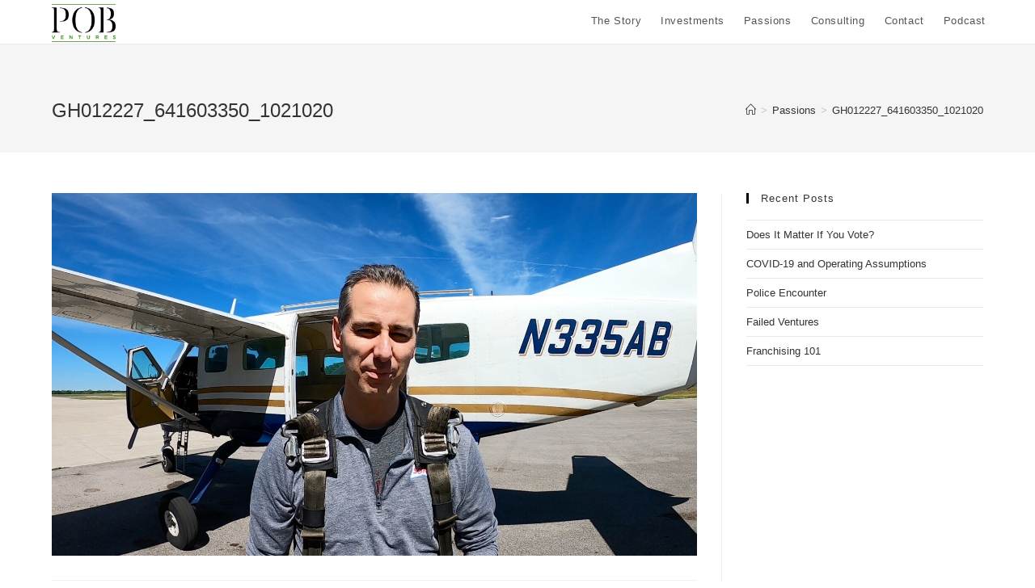

--- FILE ---
content_type: text/html; charset=UTF-8
request_url: https://patobrienventures.com/passions/attachment/gh012227_641603350_1021020/
body_size: 8034
content:
<!DOCTYPE html>
<html class="html" lang="en">
<head>
	<meta charset="UTF-8">
	<link rel="profile" href="https://gmpg.org/xfn/11">

	<title>GH012227_641603350_1021020 &#8211; Pat O&#8217;Brien Ventures</title>
<meta name="viewport" content="width=device-width, initial-scale=1"><link rel='dns-prefetch' href='//s.w.org' />
<link rel="alternate" type="application/rss+xml" title="Pat O&#039;Brien Ventures &raquo; Feed" href="https://patobrienventures.com/feed/" />
<link rel="alternate" type="application/rss+xml" title="Pat O&#039;Brien Ventures &raquo; Comments Feed" href="https://patobrienventures.com/comments/feed/" />
<link rel="alternate" type="application/rss+xml" title="Pat O&#039;Brien Ventures &raquo; GH012227_641603350_1021020 Comments Feed" href="https://patobrienventures.com/passions/attachment/gh012227_641603350_1021020/feed/" />
		<script type="text/javascript">
			var ajaxurl = 'https://patobrienventures.com/wp-admin/admin-ajax.php';
		</script>
				<script>
			window._wpemojiSettings = {"baseUrl":"https:\/\/s.w.org\/images\/core\/emoji\/12.0.0-1\/72x72\/","ext":".png","svgUrl":"https:\/\/s.w.org\/images\/core\/emoji\/12.0.0-1\/svg\/","svgExt":".svg","source":{"concatemoji":"https:\/\/patobrienventures.com\/wp-includes\/js\/wp-emoji-release.min.js?ver=5.4.16"}};
			/*! This file is auto-generated */
			!function(e,a,t){var n,r,o,i=a.createElement("canvas"),p=i.getContext&&i.getContext("2d");function s(e,t){var a=String.fromCharCode;p.clearRect(0,0,i.width,i.height),p.fillText(a.apply(this,e),0,0);e=i.toDataURL();return p.clearRect(0,0,i.width,i.height),p.fillText(a.apply(this,t),0,0),e===i.toDataURL()}function c(e){var t=a.createElement("script");t.src=e,t.defer=t.type="text/javascript",a.getElementsByTagName("head")[0].appendChild(t)}for(o=Array("flag","emoji"),t.supports={everything:!0,everythingExceptFlag:!0},r=0;r<o.length;r++)t.supports[o[r]]=function(e){if(!p||!p.fillText)return!1;switch(p.textBaseline="top",p.font="600 32px Arial",e){case"flag":return s([127987,65039,8205,9895,65039],[127987,65039,8203,9895,65039])?!1:!s([55356,56826,55356,56819],[55356,56826,8203,55356,56819])&&!s([55356,57332,56128,56423,56128,56418,56128,56421,56128,56430,56128,56423,56128,56447],[55356,57332,8203,56128,56423,8203,56128,56418,8203,56128,56421,8203,56128,56430,8203,56128,56423,8203,56128,56447]);case"emoji":return!s([55357,56424,55356,57342,8205,55358,56605,8205,55357,56424,55356,57340],[55357,56424,55356,57342,8203,55358,56605,8203,55357,56424,55356,57340])}return!1}(o[r]),t.supports.everything=t.supports.everything&&t.supports[o[r]],"flag"!==o[r]&&(t.supports.everythingExceptFlag=t.supports.everythingExceptFlag&&t.supports[o[r]]);t.supports.everythingExceptFlag=t.supports.everythingExceptFlag&&!t.supports.flag,t.DOMReady=!1,t.readyCallback=function(){t.DOMReady=!0},t.supports.everything||(n=function(){t.readyCallback()},a.addEventListener?(a.addEventListener("DOMContentLoaded",n,!1),e.addEventListener("load",n,!1)):(e.attachEvent("onload",n),a.attachEvent("onreadystatechange",function(){"complete"===a.readyState&&t.readyCallback()})),(n=t.source||{}).concatemoji?c(n.concatemoji):n.wpemoji&&n.twemoji&&(c(n.twemoji),c(n.wpemoji)))}(window,document,window._wpemojiSettings);
		</script>
		<style>
img.wp-smiley,
img.emoji {
	display: inline !important;
	border: none !important;
	box-shadow: none !important;
	height: 1em !important;
	width: 1em !important;
	margin: 0 .07em !important;
	vertical-align: -0.1em !important;
	background: none !important;
	padding: 0 !important;
}
</style>
	<link rel='stylesheet' id='wp-block-library-css'  href='https://patobrienventures.com/wp-includes/css/dist/block-library/style.min.css?ver=5.4.16' media='all' />
<link rel='stylesheet' id='wp-block-library-theme-css'  href='https://patobrienventures.com/wp-includes/css/dist/block-library/theme.min.css?ver=5.4.16' media='all' />
<link rel='stylesheet' id='wp-blog-designer-fontawesome-stylesheets-css'  href='https://patobrienventures.com/wp-content/plugins/blog-designer//admin/css/fontawesome-all.min.css?ver=1.0' media='all' />
<link rel='stylesheet' id='wp-blog-designer-css-stylesheets-css'  href='https://patobrienventures.com/wp-content/plugins/blog-designer/public/css/designer_css.css?ver=1.0' media='all' />
<link rel='stylesheet' id='font-awesome-css'  href='https://patobrienventures.com/wp-content/themes/oceanwp/assets/fonts/fontawesome/css/all.min.css?ver=5.15.1' media='all' />
<link rel='stylesheet' id='simple-line-icons-css'  href='https://patobrienventures.com/wp-content/themes/oceanwp/assets/css/third/simple-line-icons.min.css?ver=2.4.0' media='all' />
<link rel='stylesheet' id='oceanwp-style-css'  href='https://patobrienventures.com/wp-content/themes/oceanwp/assets/css/style.min.css?ver=3.3.3' media='all' />
<link rel='stylesheet' id='oe-widgets-style-css'  href='https://patobrienventures.com/wp-content/plugins/ocean-extra/assets/css/widgets.css?ver=5.4.16' media='all' />
<script src='https://patobrienventures.com/wp-includes/js/jquery/jquery.js?ver=1.12.4-wp'></script>
<script src='https://patobrienventures.com/wp-includes/js/jquery/jquery-migrate.min.js?ver=1.4.1'></script>
<script src='https://patobrienventures.com/wp-includes/js/imagesloaded.min.js?ver=3.2.0'></script>
<script src='https://patobrienventures.com/wp-includes/js/masonry.min.js?ver=3.3.2'></script>
<script src='https://patobrienventures.com/wp-content/plugins/blog-designer/public/js/ticker.min.js?ver=5.4.16'></script>
<script src='https://patobrienventures.com/wp-content/plugins/blog-designer/public/js/designer.js?ver=1.0'></script>
<link rel='https://api.w.org/' href='https://patobrienventures.com/wp-json/' />
<link rel="EditURI" type="application/rsd+xml" title="RSD" href="https://patobrienventures.com/xmlrpc.php?rsd" />
<link rel="wlwmanifest" type="application/wlwmanifest+xml" href="https://patobrienventures.com/wp-includes/wlwmanifest.xml" /> 
<meta name="generator" content="WordPress 5.4.16" />
<link rel='shortlink' href='https://patobrienventures.com/?p=842' />
<link rel="alternate" type="application/json+oembed" href="https://patobrienventures.com/wp-json/oembed/1.0/embed?url=https%3A%2F%2Fpatobrienventures.com%2Fpassions%2Fattachment%2Fgh012227_641603350_1021020%2F" />
<link rel="alternate" type="text/xml+oembed" href="https://patobrienventures.com/wp-json/oembed/1.0/embed?url=https%3A%2F%2Fpatobrienventures.com%2Fpassions%2Fattachment%2Fgh012227_641603350_1021020%2F&#038;format=xml" />
<link rel="icon" href="https://patobrienventures.com/wp-content/uploads/2020/07/cropped-Logo-1-512-x-512-px-POB-Ventures-em-71520-32x32.jpg" sizes="32x32" />
<link rel="icon" href="https://patobrienventures.com/wp-content/uploads/2020/07/cropped-Logo-1-512-x-512-px-POB-Ventures-em-71520-192x192.jpg" sizes="192x192" />
<link rel="apple-touch-icon" href="https://patobrienventures.com/wp-content/uploads/2020/07/cropped-Logo-1-512-x-512-px-POB-Ventures-em-71520-180x180.jpg" />
<meta name="msapplication-TileImage" content="https://patobrienventures.com/wp-content/uploads/2020/07/cropped-Logo-1-512-x-512-px-POB-Ventures-em-71520-270x270.jpg" />
<!-- OceanWP CSS -->
<style type="text/css">
/* General CSS */a:hover,a.light:hover,.theme-heading .text::before,.theme-heading .text::after,#top-bar-content >a:hover,#top-bar-social li.oceanwp-email a:hover,#site-navigation-wrap .dropdown-menu >li >a:hover,#site-header.medium-header #medium-searchform button:hover,.oceanwp-mobile-menu-icon a:hover,.blog-entry.post .blog-entry-header .entry-title a:hover,.blog-entry.post .blog-entry-readmore a:hover,.blog-entry.thumbnail-entry .blog-entry-category a,ul.meta li a:hover,.dropcap,.single nav.post-navigation .nav-links .title,body .related-post-title a:hover,body #wp-calendar caption,body .contact-info-widget.default i,body .contact-info-widget.big-icons i,body .custom-links-widget .oceanwp-custom-links li a:hover,body .custom-links-widget .oceanwp-custom-links li a:hover:before,body .posts-thumbnails-widget li a:hover,body .social-widget li.oceanwp-email a:hover,.comment-author .comment-meta .comment-reply-link,#respond #cancel-comment-reply-link:hover,#footer-widgets .footer-box a:hover,#footer-bottom a:hover,#footer-bottom #footer-bottom-menu a:hover,.sidr a:hover,.sidr-class-dropdown-toggle:hover,.sidr-class-menu-item-has-children.active >a,.sidr-class-menu-item-has-children.active >a >.sidr-class-dropdown-toggle,input[type=checkbox]:checked:before{color:#000000}.single nav.post-navigation .nav-links .title .owp-icon use,.blog-entry.post .blog-entry-readmore a:hover .owp-icon use,body .contact-info-widget.default .owp-icon use,body .contact-info-widget.big-icons .owp-icon use{stroke:#000000}input[type="button"],input[type="reset"],input[type="submit"],button[type="submit"],.button,#site-navigation-wrap .dropdown-menu >li.btn >a >span,.thumbnail:hover i,.post-quote-content,.omw-modal .omw-close-modal,body .contact-info-widget.big-icons li:hover i,body div.wpforms-container-full .wpforms-form input[type=submit],body div.wpforms-container-full .wpforms-form button[type=submit],body div.wpforms-container-full .wpforms-form .wpforms-page-button{background-color:#000000}.thumbnail:hover .link-post-svg-icon{background-color:#000000}body .contact-info-widget.big-icons li:hover .owp-icon{background-color:#000000}.widget-title{border-color:#000000}blockquote{border-color:#000000}#searchform-dropdown{border-color:#000000}.dropdown-menu .sub-menu{border-color:#000000}.blog-entry.large-entry .blog-entry-readmore a:hover{border-color:#000000}.oceanwp-newsletter-form-wrap input[type="email"]:focus{border-color:#000000}.social-widget li.oceanwp-email a:hover{border-color:#000000}#respond #cancel-comment-reply-link:hover{border-color:#000000}body .contact-info-widget.big-icons li:hover i{border-color:#000000}#footer-widgets .oceanwp-newsletter-form-wrap input[type="email"]:focus{border-color:#000000}blockquote,.wp-block-quote{border-left-color:#000000}body .contact-info-widget.big-icons li:hover .owp-icon{border-color:#000000}input[type="button"]:hover,input[type="reset"]:hover,input[type="submit"]:hover,button[type="submit"]:hover,input[type="button"]:focus,input[type="reset"]:focus,input[type="submit"]:focus,button[type="submit"]:focus,.button:hover,.button:focus,#site-navigation-wrap .dropdown-menu >li.btn >a:hover >span,.post-quote-author,.omw-modal .omw-close-modal:hover,body div.wpforms-container-full .wpforms-form input[type=submit]:hover,body div.wpforms-container-full .wpforms-form button[type=submit]:hover,body div.wpforms-container-full .wpforms-form .wpforms-page-button:hover{background-color:#00902a}a:hover{color:#00902a}a:hover .owp-icon use{stroke:#00902a}#scroll-top{bottom:50px}#scroll-top{width:50px;height:50px;line-height:50px}#scroll-top{font-size:40px}#scroll-top .owp-icon{width:40px;height:40px}#scroll-top{border-radius:22px}#scroll-top{background-color:#ffffff}#scroll-top:hover{background-color:#ffffff}#scroll-top{color:#00902a}#scroll-top .owp-icon use{stroke:#00902a}/* Header CSS */#site-logo #site-logo-inner,.oceanwp-social-menu .social-menu-inner,#site-header.full_screen-header .menu-bar-inner,.after-header-content .after-header-content-inner{height:51px}#site-navigation-wrap .dropdown-menu >li >a,.oceanwp-mobile-menu-icon a,.mobile-menu-close,.after-header-content-inner >a{line-height:51px}#site-header{border-color:#eaeaea}#site-header.transparent-header{background-color:#ffffff}#site-header.has-header-media .overlay-header-media{background-color:rgba(0,0,0,0.5)}#site-logo #site-logo-inner a img,#site-header.center-header #site-navigation-wrap .middle-site-logo a img{max-width:81px}@media (max-width:480px){#site-logo #site-logo-inner a img,#site-header.center-header #site-navigation-wrap .middle-site-logo a img{max-width:73px}}#site-header #site-logo #site-logo-inner a img,#site-header.center-header #site-navigation-wrap .middle-site-logo a img{max-height:54px}#site-logo a.site-logo-text:hover{color:#00902a}.effect-one #site-navigation-wrap .dropdown-menu >li >a.menu-link >span:after,.effect-three #site-navigation-wrap .dropdown-menu >li >a.menu-link >span:after,.effect-five #site-navigation-wrap .dropdown-menu >li >a.menu-link >span:before,.effect-five #site-navigation-wrap .dropdown-menu >li >a.menu-link >span:after,.effect-nine #site-navigation-wrap .dropdown-menu >li >a.menu-link >span:before,.effect-nine #site-navigation-wrap .dropdown-menu >li >a.menu-link >span:after{background-color:#00902a}.effect-four #site-navigation-wrap .dropdown-menu >li >a.menu-link >span:before,.effect-four #site-navigation-wrap .dropdown-menu >li >a.menu-link >span:after,.effect-seven #site-navigation-wrap .dropdown-menu >li >a.menu-link:hover >span:after,.effect-seven #site-navigation-wrap .dropdown-menu >li.sfHover >a.menu-link >span:after{color:#00902a}.effect-seven #site-navigation-wrap .dropdown-menu >li >a.menu-link:hover >span:after,.effect-seven #site-navigation-wrap .dropdown-menu >li.sfHover >a.menu-link >span:after{text-shadow:10px 0 #00902a,-10px 0 #00902a}.effect-two #site-navigation-wrap .dropdown-menu >li >a.menu-link >span:after,.effect-eight #site-navigation-wrap .dropdown-menu >li >a.menu-link >span:before,.effect-eight #site-navigation-wrap .dropdown-menu >li >a.menu-link >span:after{background-color:#000000}.effect-six #site-navigation-wrap .dropdown-menu >li >a.menu-link >span:before,.effect-six #site-navigation-wrap .dropdown-menu >li >a.menu-link >span:after{border-color:#000000}.effect-ten #site-navigation-wrap .dropdown-menu >li >a.menu-link:hover >span,.effect-ten #site-navigation-wrap .dropdown-menu >li.sfHover >a.menu-link >span{-webkit-box-shadow:0 0 10px 4px #000000;-moz-box-shadow:0 0 10px 4px #000000;box-shadow:0 0 10px 4px #000000}#site-navigation-wrap .dropdown-menu >li >a{padding:0 12px}#site-navigation-wrap .dropdown-menu >li >a:hover,.oceanwp-mobile-menu-icon a:hover,#searchform-header-replace-close:hover{color:#00902a}#site-navigation-wrap .dropdown-menu >li >a:hover .owp-icon use,.oceanwp-mobile-menu-icon a:hover .owp-icon use,#searchform-header-replace-close:hover .owp-icon use{stroke:#00902a}.dropdown-menu .sub-menu{min-width:212px}/* Top Bar CSS */#top-bar{padding:0}#top-bar-wrap,#top-bar-content strong{color:#686868}#top-bar-content a:hover,#top-bar-social-alt a:hover{color:#00902a}/* Footer Widgets CSS */#footer-widgets .footer-box a:hover,#footer-widgets a:hover{color:#19a00c}/* Footer Bottom CSS */#footer-bottom{padding:8px 0 8px 0}
</style></head>

<body data-rsssl=1 class="attachment attachment-template-default single single-attachment postid-842 attachmentid-842 attachment-jpeg wp-custom-logo wp-embed-responsive oceanwp-theme dropdown-mobile has-transparent-header default-breakpoint has-sidebar content-right-sidebar has-breadcrumbs elementor-default elementor-kit-57" itemscope="itemscope" itemtype="https://schema.org/WebPage">

	
	
	<div id="outer-wrap" class="site clr">

		<a class="skip-link screen-reader-text" href="#main">Skip to content</a>

		
		<div id="wrap" class="clr">

			
				<div id="transparent-header-wrap" class="clr">
	
<header id="site-header" class="transparent-header effect-three clr" data-height="51" itemscope="itemscope" itemtype="https://schema.org/WPHeader" role="banner">

	
					
			<div id="site-header-inner" class="clr container">

				
				

<div id="site-logo" class="clr" itemscope itemtype="https://schema.org/Brand" >

	
	<div id="site-logo-inner" class="clr">

		<a href="https://patobrienventures.com/" class="custom-logo-link" rel="home"><img width="512" height="352" src="https://patobrienventures.com/wp-content/uploads/2020/07/cropped-Logo-1-512-x-512-px-POB-Ventures-em-71520-1.jpg" class="custom-logo" alt="Pat O&#8217;Brien Ventures" /></a>
	</div><!-- #site-logo-inner -->

	
	
</div><!-- #site-logo -->

			<div id="site-navigation-wrap" class="clr">
			
			
			
			<nav id="site-navigation" class="navigation main-navigation clr" itemscope="itemscope" itemtype="https://schema.org/SiteNavigationElement" role="navigation" >

				<ul id="menu-home" class="main-menu dropdown-menu sf-menu"><li id="menu-item-25" class="menu-item menu-item-type-post_type menu-item-object-page menu-item-25"><a href="https://patobrienventures.com/the-story/" class="menu-link"><span class="text-wrap">The Story</span></a></li><li id="menu-item-26" class="menu-item menu-item-type-post_type menu-item-object-page menu-item-26"><a href="https://patobrienventures.com/investments/" class="menu-link"><span class="text-wrap">Investments</span></a></li><li id="menu-item-27" class="menu-item menu-item-type-post_type menu-item-object-page menu-item-27"><a href="https://patobrienventures.com/passions/" class="menu-link"><span class="text-wrap">Passions</span></a></li><li id="menu-item-29" class="menu-item menu-item-type-post_type menu-item-object-page menu-item-29"><a href="https://patobrienventures.com/consulting/" class="menu-link"><span class="text-wrap">Consulting</span></a></li><li id="menu-item-30" class="menu-item menu-item-type-post_type menu-item-object-page menu-item-30"><a href="https://patobrienventures.com/contact/" class="menu-link"><span class="text-wrap">Contact</span></a></li><li id="menu-item-1010" class="menu-item menu-item-type-custom menu-item-object-custom menu-item-1010"><a href="https://www.theradicalmoderatepod.com/" class="menu-link"><span class="text-wrap">Podcast</span></a></li></ul>
			</nav><!-- #site-navigation -->

			
			
					</div><!-- #site-navigation-wrap -->
			
		
	
				
	
	<div class="oceanwp-mobile-menu-icon clr mobile-right">

		
		
		
		<a href="#" class="mobile-menu"  aria-label="Mobile Menu">
							<i class="fa fa-bars" aria-hidden="true"></i>
								<span class="oceanwp-text">Menu</span>
				<span class="oceanwp-close-text">Close</span>
						</a>

		
		
		
	</div><!-- #oceanwp-mobile-menu-navbar -->

	

			</div><!-- #site-header-inner -->

			
<div id="mobile-dropdown" class="clr" >

	<nav class="clr" itemscope="itemscope" itemtype="https://schema.org/SiteNavigationElement">

		<ul id="menu-home-1" class="menu"><li class="menu-item menu-item-type-post_type menu-item-object-page menu-item-25"><a href="https://patobrienventures.com/the-story/">The Story</a></li>
<li class="menu-item menu-item-type-post_type menu-item-object-page menu-item-26"><a href="https://patobrienventures.com/investments/">Investments</a></li>
<li class="menu-item menu-item-type-post_type menu-item-object-page menu-item-27"><a href="https://patobrienventures.com/passions/">Passions</a></li>
<li class="menu-item menu-item-type-post_type menu-item-object-page menu-item-29"><a href="https://patobrienventures.com/consulting/">Consulting</a></li>
<li class="menu-item menu-item-type-post_type menu-item-object-page menu-item-30"><a href="https://patobrienventures.com/contact/">Contact</a></li>
<li class="menu-item menu-item-type-custom menu-item-object-custom menu-item-1010"><a href="https://www.theradicalmoderatepod.com/">Podcast</a></li>
</ul>
<div id="mobile-menu-search" class="clr">
	<form aria-label="Search this website" method="get" action="https://patobrienventures.com/" class="mobile-searchform" role="search">
		<input aria-label="Insert search query" value="" class="field" id="ocean-mobile-search-1" type="search" name="s" autocomplete="off" placeholder="Search" />
		<button aria-label="Submit search" type="submit" class="searchform-submit">
			<i class=" icon-magnifier" aria-hidden="true" role="img"></i>		</button>
					</form>
</div><!-- .mobile-menu-search -->

	</nav>

</div>

			
			
		
		
</header><!-- #site-header -->

	</div>
	
			
			<main id="main" class="site-main clr"  role="main">

				

<header class="page-header">

	
	<div class="container clr page-header-inner">

		
			<h1 class="page-header-title clr" itemprop="headline">GH012227_641603350_1021020</h1>

			
		
		<nav aria-label="Breadcrumbs" class="site-breadcrumbs clr position-" itemprop="breadcrumb"><ol class="trail-items" itemscope itemtype="http://schema.org/BreadcrumbList"><meta name="numberOfItems" content="3" /><meta name="itemListOrder" content="Ascending" /><li class="trail-item trail-begin" itemprop="itemListElement" itemscope itemtype="https://schema.org/ListItem"><a href="https://patobrienventures.com" rel="home" aria-label="Home" itemtype="https://schema.org/Thing" itemprop="item"><span itemprop="name"><i class=" icon-home" aria-hidden="true" role="img"></i><span class="breadcrumb-home has-icon">Home</span></span></a><span class="breadcrumb-sep">></span><meta content="1" itemprop="position" /></li><li class="trail-item" itemprop="itemListElement" itemscope itemtype="https://schema.org/ListItem"><a href="https://patobrienventures.com/passions/" itemtype="https://schema.org/Thing" itemprop="item"><span itemprop="name">Passions</span></a><span class="breadcrumb-sep">></span><meta content="2" itemprop="position" /></li><li class="trail-item trail-end" itemprop="itemListElement" itemscope itemtype="https://schema.org/ListItem"><a href="https://patobrienventures.com/passions/attachment/gh012227_641603350_1021020/" itemtype="https://schema.org/Thing" itemprop="item"><span itemprop="name">GH012227_641603350_1021020</span></a><meta content="3" itemprop="position" /></li></ol></nav>
	</div><!-- .page-header-inner -->

	
	
</header><!-- .page-header -->


	
	<div id="content-wrap" class="container clr">

		
		<div id="primary" class="content-area clr">

			
			<div id="content" class="site-content">

				
				
					<article class="image-attachment post-842 attachment type-attachment status-inherit hentry entry">
						<p><img width="1920" height="1080" src="https://patobrienventures.com/wp-content/uploads/2021/06/GH012227_641603350_1021020.jpg" class="attachment-full size-full" alt="" srcset="https://patobrienventures.com/wp-content/uploads/2021/06/GH012227_641603350_1021020.jpg 1920w, https://patobrienventures.com/wp-content/uploads/2021/06/GH012227_641603350_1021020-1000x563.jpg 1000w, https://patobrienventures.com/wp-content/uploads/2021/06/GH012227_641603350_1021020-768x432.jpg 768w, https://patobrienventures.com/wp-content/uploads/2021/06/GH012227_641603350_1021020-1536x864.jpg 1536w" sizes="(max-width: 1920px) 100vw, 1920px" /></p>
						<div class="entry clr">
														
<section id="comments" class="comments-area clr has-comments">

	
	
		<div id="respond" class="comment-respond">
		<h3 id="reply-title" class="comment-reply-title">Leave a Reply <small><a rel="nofollow" id="cancel-comment-reply-link" href="/passions/attachment/gh012227_641603350_1021020/#respond" style="display:none;">Cancel reply</a></small></h3><form action="https://patobrienventures.com/wp-comments-post.php" method="post" id="commentform" class="comment-form" novalidate><div class="comment-textarea"><label for="comment" class="screen-reader-text">Comment</label><textarea name="comment" id="comment" cols="39" rows="4" tabindex="0" class="textarea-comment" placeholder="Your comment here..."></textarea></div><div class="comment-form-author"><label for="author" class="screen-reader-text">Enter your name or username to comment</label><input type="text" name="author" id="author" value="" placeholder="Name (required)" size="22" tabindex="0" aria-required="true" class="input-name" /></div>
<div class="comment-form-email"><label for="email" class="screen-reader-text">Enter your email address to comment</label><input type="text" name="email" id="email" value="" placeholder="Email (required)" size="22" tabindex="0" aria-required="true" class="input-email" /></div>
<div class="comment-form-url"><label for="url" class="screen-reader-text">Enter your website URL (optional)</label><input type="text" name="url" id="url" value="" placeholder="Website" size="22" tabindex="0" class="input-website" /></div>
<p class="comment-form-cookies-consent"><input id="wp-comment-cookies-consent" name="wp-comment-cookies-consent" type="checkbox" value="yes" /> <label for="wp-comment-cookies-consent">Save my name, email, and website in this browser for the next time I comment.</label></p>
<p class="form-submit"><input name="submit" type="submit" id="comment-submit" class="submit" value="Post Comment" /> <input type='hidden' name='comment_post_ID' value='842' id='comment_post_ID' />
<input type='hidden' name='comment_parent' id='comment_parent' value='0' />
</p></form>	</div><!-- #respond -->
	
</section><!-- #comments -->
						</div><!-- .entry -->
					</article><!-- #post -->

				
				
			</div><!-- #content -->

			
		</div><!-- #primary -->

		

<aside id="right-sidebar" class="sidebar-container widget-area sidebar-primary" itemscope="itemscope" itemtype="https://schema.org/WPSideBar" role="complementary" aria-label="Primary Sidebar">

	
	<div id="right-sidebar-inner" class="clr">

				<div id="recent-posts-4" class="sidebar-box widget_recent_entries clr">		<h4 class="widget-title">Recent Posts</h4>		<ul>
											<li>
					<a href="https://patobrienventures.com/vote/does-it-matter-if-you-vote/">Does It Matter If You Vote?</a>
									</li>
											<li>
					<a href="https://patobrienventures.com/covid19/covid-19-and-operating-assumptions/">COVID-19 and Operating Assumptions</a>
									</li>
											<li>
					<a href="https://patobrienventures.com/uncategorized/police-encounter/">Police Encounter</a>
									</li>
											<li>
					<a href="https://patobrienventures.com/failures/failed-ventures/">Failed Ventures</a>
									</li>
											<li>
					<a href="https://patobrienventures.com/franchising/franchising-101/">Franchising 101</a>
									</li>
					</ul>
		</div>
	</div><!-- #sidebar-inner -->

	
</aside><!-- #right-sidebar -->


	</div><!-- #content-wrap -->

	

	</main><!-- #main -->

	
	
	
		
<footer id="footer" class="site-footer" itemscope="itemscope" itemtype="https://schema.org/WPFooter" role="contentinfo">

	
	<div id="footer-inner" class="clr">

		

<div id="footer-widgets" class="oceanwp-row clr">

	
	<div class="footer-widgets-inner container">

					<div class="footer-box span_1_of_4 col col-1">
				<div id="pages-3" class="footer-widget widget_pages clr"><h4 class="widget-title">Pages</h4>		<ul>
			<li class="page_item page-item-13"><a href="https://patobrienventures.com/the-story/">The Story</a></li>
<li class="page_item page-item-14"><a href="https://patobrienventures.com/investments/">Investments</a></li>
<li class="page_item page-item-15 current_page_ancestor current_page_parent"><a href="https://patobrienventures.com/passions/">Passions</a></li>
<li class="page_item page-item-16"><a href="https://patobrienventures.com/podcast/">Podcast</a></li>
<li class="page_item page-item-17"><a href="https://patobrienventures.com/consulting/">Consulting</a></li>
<li class="page_item page-item-18"><a href="https://patobrienventures.com/contact/">Contact</a></li>
<li class="page_item page-item-35"><a href="https://patobrienventures.com/">Home</a></li>
		</ul>
			</div>			</div><!-- .footer-one-box -->

							<div class="footer-box span_1_of_4 col col-2">
					Blog		<style>.vertical-slider ul li p {margin:0}.vertical-slider ul { margin-left: 0; }</style>
		<script>
			jQuery(document).ready(function(e) {
				
				jQuery('.vertical-slider .slides').slick({
					dots: false,
					arrows: false,
					vertical: true,
					slidesToShow: 5,
					slidesToScroll: 1,
					// centerMode : true,
					autoplay: true,
  					autoplaySpeed: 500,
					verticalSwiping: true,
				});
			});
		</script>
				<div class="vertical-slider">
			<ul class="slides">
								<li class="wp-bdp-post-li wp-bdp-clearfix">
											 <div class="wp-bdp-list-content">							
							<h4 class="wp-bdp-title"> 
								<a href="https://patobrienventures.com/vote/does-it-matter-if-you-vote/" target="_self">Does It Matter If You Vote?</a>
							</h4>

														<div class="wp-bdp-meta"   style="margin:0px;" >
								 <span class="wp-bdp-meta-innr bdp-time">September 26, 2020</span>
							</div>
													</div>
										</li>
								<li class="wp-bdp-post-li wp-bdp-clearfix">
											 <div class="wp-bdp-list-content">							
							<h4 class="wp-bdp-title"> 
								<a href="https://patobrienventures.com/covid19/covid-19-and-operating-assumptions/" target="_self">COVID-19 and Operating Assumptions</a>
							</h4>

														<div class="wp-bdp-meta"   style="margin:0px;" >
								 <span class="wp-bdp-meta-innr bdp-time">July 15, 2020</span>
							</div>
													</div>
										</li>
								<li class="wp-bdp-post-li wp-bdp-clearfix">
											 <div class="wp-bdp-list-content">							
							<h4 class="wp-bdp-title"> 
								<a href="https://patobrienventures.com/uncategorized/police-encounter/" target="_self">Police Encounter</a>
							</h4>

														<div class="wp-bdp-meta"   style="margin:0px;" >
								 <span class="wp-bdp-meta-innr bdp-time">July 7, 2020</span>
							</div>
													</div>
										</li>
								<li class="wp-bdp-post-li wp-bdp-clearfix">
											 <div class="wp-bdp-list-content">							
							<h4 class="wp-bdp-title"> 
								<a href="https://patobrienventures.com/failures/failed-ventures/" target="_self">Failed Ventures</a>
							</h4>

														<div class="wp-bdp-meta"   style="margin:0px;" >
								 <span class="wp-bdp-meta-innr bdp-time">July 7, 2020</span>
							</div>
													</div>
										</li>
								<li class="wp-bdp-post-li wp-bdp-clearfix">
											 <div class="wp-bdp-list-content">							
							<h4 class="wp-bdp-title"> 
								<a href="https://patobrienventures.com/franchising/franchising-101/" target="_self">Franchising 101</a>
							</h4>

														<div class="wp-bdp-meta"   style="margin:0px;" >
								 <span class="wp-bdp-meta-innr bdp-time">July 7, 2020</span>
							</div>
													</div>
										</li>
							</ul>
		</div>
						</div><!-- .footer-one-box -->
				
							<div class="footer-box span_1_of_4 col col-3 ">
					<div id="ocean_contact_info-4" class="footer-widget widget-oceanwp-contact-info clr"><h4 class="widget-title">Contact Info</h4><ul class="contact-info-widget no-icons"><li class="text">Be Entrepreneurial. Provide Value. Speak Independently. </li><li class="address"><div class="oceanwp-info-wrap"><span class="oceanwp-contact-title">Address:</span><span class="oceanwp-contact-text">900 S. Shackleford, Suite 300 Little Rock, AR 72211</span></div></li><li class="mobile"><div class="oceanwp-info-wrap"><span class="oceanwp-contact-title">Mobile:</span><span class="oceanwp-contact-text">(501) 258-0528</span></div></li><li class="email"><div class="oceanwp-info-wrap"><span class="oceanwp-contact-title">Email:</span><span class="oceanwp-contact-text"><a href="mailto:pat&#046;&#111;br&#105;e&#110;&#064;&#108;&#097;&#112;i&#100;ar&#121;&#099;&#103;.com">pat.o&#98;&#114;&#105;en&#64;la&#112;id&#97;r&#121;cg.&#99;om</a><span class="screen-reader-text">Opens in your application</span></span></div></li></ul></div>				</div><!-- .footer-one-box -->
				
							<div class="footer-box span_1_of_4 col col-4">
									</div><!-- .footer-box -->
				
			
	</div><!-- .container -->

	
</div><!-- #footer-widgets -->



<div id="footer-bottom" class="clr no-footer-nav">

	
	<div id="footer-bottom-inner" class="container clr">

		
		
			<div id="copyright" class="clr" role="contentinfo">
				Site Created and Managed by Etavonni Media. All Rights Reserved Pat O'Brien Ventures | © 2022			</div><!-- #copyright -->

			
	</div><!-- #footer-bottom-inner -->

	
</div><!-- #footer-bottom -->


	</div><!-- #footer-inner -->

	
</footer><!-- #footer -->

	
	
</div><!-- #wrap -->


</div><!-- #outer-wrap -->



<a aria-label="Scroll to the top of the page" href="#" id="scroll-top" class="scroll-top-right"><i class=" fa fa-angle-up" aria-hidden="true" role="img"></i></a>




<span id="siteseal"><script async type="text/javascript" src="https://seal.godaddy.com/getSeal?sealID=cxaaeXmuFZaWsRmdW25FnBrOXiHY8gxNiXl35GIwLJ3otvnYSB6RC72rDLsa"></script></span><link rel='stylesheet' id='bdp-slick-stylesheets-css'  href='https://patobrienventures.com/wp-content/plugins/blog-designer/public/css/slick.css?ver=1.0' media='all' />
<script src='https://patobrienventures.com/wp-includes/js/comment-reply.min.js?ver=5.4.16'></script>
<script>
var oceanwpLocalize = {"nonce":"fbbfc57373","isRTL":"","menuSearchStyle":"disabled","mobileMenuSearchStyle":"disabled","sidrSource":null,"sidrDisplace":"1","sidrSide":"left","sidrDropdownTarget":"link","verticalHeaderTarget":"link","customSelects":".woocommerce-ordering .orderby, #dropdown_product_cat, .widget_categories select, .widget_archive select, .single-product .variations_form .variations select","ajax_url":"https:\/\/patobrienventures.com\/wp-admin\/admin-ajax.php"};
</script>
<script src='https://patobrienventures.com/wp-content/themes/oceanwp/assets/js/theme.min.js?ver=3.3.3'></script>
<script src='https://patobrienventures.com/wp-content/themes/oceanwp/assets/js/drop-down-mobile-menu.min.js?ver=3.3.3'></script>
<script src='https://patobrienventures.com/wp-content/themes/oceanwp/assets/js/vendors/magnific-popup.min.js?ver=3.3.3'></script>
<script src='https://patobrienventures.com/wp-content/themes/oceanwp/assets/js/ow-lightbox.min.js?ver=3.3.3'></script>
<script src='https://patobrienventures.com/wp-content/themes/oceanwp/assets/js/vendors/flickity.pkgd.min.js?ver=3.3.3'></script>
<script src='https://patobrienventures.com/wp-content/themes/oceanwp/assets/js/ow-slider.min.js?ver=3.3.3'></script>
<script src='https://patobrienventures.com/wp-content/themes/oceanwp/assets/js/scroll-effect.min.js?ver=3.3.3'></script>
<script src='https://patobrienventures.com/wp-content/themes/oceanwp/assets/js/scroll-top.min.js?ver=3.3.3'></script>
<script src='https://patobrienventures.com/wp-content/themes/oceanwp/assets/js/select.min.js?ver=3.3.3'></script>
<script src='https://patobrienventures.com/wp-content/plugins/ocean-extra/includes/widgets/js/mailchimp.min.js?ver=5.4.16'></script>
<script src='https://patobrienventures.com/wp-includes/js/wp-embed.min.js?ver=5.4.16'></script>
<!--[if lt IE 9]>
<script src='https://patobrienventures.com/wp-content/themes/oceanwp/assets/js/third/html5.min.js?ver=3.3.3'></script>
<![endif]-->
<script src='https://patobrienventures.com/wp-content/plugins/blog-designer/public/js/slick.min.js?ver=1.0'></script>
</body>
</html>

<!-- Cached by WP-Optimize (gzip) - https://teamupdraft.com/wp-optimize/ - Last modified: January 19, 2026 1:02 pm (UTC:0) -->
